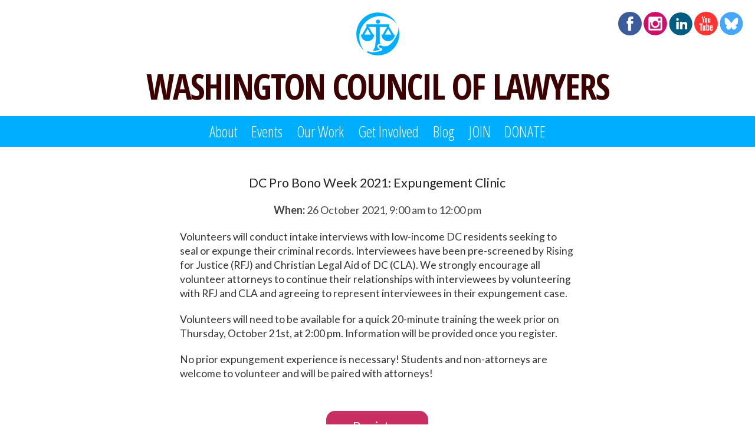

--- FILE ---
content_type: text/html; charset=UTF-8
request_url: https://wclawyers.org/dpbw21-211026/
body_size: 10186
content:
<!DOCTYPE html>
<html lang="en-US" prefix="og: https://ogp.me/ns# fb: https://ogp.me/ns/fb# article: https://ogp.me/ns/article#" class="wpex-classic-style">
<head>
<meta charset="UTF-8">
<link rel="profile" href="http://gmpg.org/xfn/11">


<meta name="wpsso-begin" content="wpsso structured data begin"/>
<!-- generator:1 --><meta name="generator" content="WPSSO Core 21.9.0/S"/>
<link rel="canonical" href="https://wclawyers.org/dpbw21-211026/"/>
<link rel="shortlink" href="https://wclawyers.org/?p=4328"/>
<meta property="fb:app_id" content="713626935451726"/>
<meta property="og:type" content="article"/>
<meta property="og:url" content="https://wclawyers.org/dpbw21-211026/"/>
<meta property="og:locale" content="en_US"/>
<meta property="og:site_name" content="Washington Council of Lawyers"/>
<meta property="og:title" content="DC Pro Bono Week 2021: Expungement Clinic"/>
<meta property="og:description" content="Volunteers will conduct intake interviews with low-income DC residents seeking to seal or expunge their criminal records. Interviewees have been pre-screened by Rising for Justice (RFJ) and Christian Legal Aid of DC (CLA). We strongly encourage all volunteer attorneys to continue their..."/>
<meta property="og:updated_time" content="2021-10-05T17:19:50+00:00"/>
<meta property="article:publisher" content="https://www.facebook.com/WashLawyers/"/>
<meta property="article:published_time" content="2021-09-20T13:09:54+00:00"/>
<meta property="article:modified_time" content="2021-10-05T17:19:50+00:00"/>
<meta name="twitter:domain" content="wclawyers.org"/>
<meta name="twitter:site" content="@WashLawyers"/>
<meta name="twitter:title" content="DC Pro Bono Week 2021: Expungement Clinic"/>
<meta name="twitter:description" content="Volunteers will conduct intake interviews with low-income DC residents seeking to seal or expunge their criminal records. Interviewees have been pre-screened by Rising for Justice (RFJ) and..."/>
<meta name="twitter:card" content="summary"/>
<meta name="twitter:label1" content="Written by"/>
<meta name="twitter:data1" content="Christina Jackson"/>
<meta name="twitter:label2" content="Est. reading time"/>
<meta name="twitter:data2" content="1 minute"/>
<meta name="author" content="Christina Jackson"/>
<meta name="description" content="Volunteers will conduct intake interviews with low-income DC residents seeking to seal or expunge their criminal records. Interviewees have been pre-screened by Rising for..."/>
<meta name="robots" content="follow, index, max-snippet:-1, max-image-preview:large, max-video-preview:-1"/>
<script type="application/ld+json" id="wpsso-schema-graph">{
    "@context": "https://schema.org",
    "@graph": [
        {
            "@id": "/dpbw21-211026/#sso/blog-posting/4328",
            "@context": "https://schema.org",
            "@type": "BlogPosting",
            "mainEntityOfPage": "https://wclawyers.org/dpbw21-211026/",
            "url": "https://wclawyers.org/dpbw21-211026/",
            "sameAs": [
                "https://wclawyers.org/?p=4328"
            ],
            "name": "DC Pro Bono Week 2021: Expungement Clinic",
            "description": "Volunteers will conduct intake interviews with low-income DC residents seeking to seal or expunge their criminal records. Interviewees have been pre-screened by Rising for Justice (RFJ) and Christian Legal Aid of DC (CLA). We strongly encourage all volunteer attorneys to continue their...",
            "publisher": [
                {
                    "@id": "/#sso/organization/site/org-banner-url"
                }
            ],
            "headline": "DC Pro Bono Week 2021: Expungement Clinic",
            "inLanguage": "en_US",
            "datePublished": "2021-09-20T13:09:54+00:00",
            "dateModified": "2021-10-05T17:19:50+00:00",
            "author": {
                "@id": "/5daf078881ac122f03df2997001e2f56#sso/person"
            },
            "timeRequired": "PT1M"
        },
        {
            "@id": "/#sso/organization/site/org-banner-url",
            "@context": "https://schema.org",
            "@type": "Organization",
            "url": "https://wclawyers.org/",
            "name": "Washington Council of Lawyers",
            "description": "Washington Council of Lawyers is the public interest bar association for the District of Columbia. We work to increase pro bono service, promote public interest law, and expand access to justice.",
            "image": [
                {
                    "@id": "/wp-content/uploads/2016/10/WCL-AvatarGoogle.jpg#sso/image-object"
                }
            ],
            "sameAs": [
                "https://www.facebook.com/WashLawyers/",
                "https://twitter.com/WashLawyers"
            ]
        },
        {
            "@id": "/wp-content/uploads/2016/10/WCL-AvatarGoogle.jpg#sso/image-object",
            "@context": "https://schema.org",
            "@type": "ImageObject",
            "url": "https://wclawyers.org/wp-content/uploads/2016/10/WCL-AvatarGoogle.jpg",
            "width": [
                {
                    "@id": "#sso/qv-width-px-500"
                }
            ],
            "height": [
                {
                    "@id": "#sso/qv-height-px-500"
                }
            ]
        },
        {
            "@id": "#sso/qv-width-px-500",
            "@context": "https://schema.org",
            "@type": "QuantitativeValue",
            "name": "Width",
            "unitText": "px",
            "unitCode": "E37",
            "value": "500"
        },
        {
            "@id": "#sso/qv-height-px-500",
            "@context": "https://schema.org",
            "@type": "QuantitativeValue",
            "name": "Height",
            "unitText": "px",
            "unitCode": "E37",
            "value": "500"
        },
        {
            "@id": "/5daf078881ac122f03df2997001e2f56#sso/person",
            "@context": "https://schema.org",
            "@type": "Person",
            "name": "Christina Jackson",
            "givenName": "Christina",
            "familyName": "Jackson",
            "description": "Author archive page for Christina Jackson."
        }
    ]
}</script>
<meta name="wpsso-end" content="wpsso structured data end"/>
<meta name="wpsso-cached" content="2026-01-18T21:05:02+00:00 for wclawyers.org"/>
<meta name="wpsso-added" content="2026-01-18T21:05:02+00:00 in 0.053244 secs (9.79 MB peak)"/>

<title>DC Pro Bono Week 2021: Expungement Clinic &ndash; Washington Council of Lawyers</title>
<meta name="viewport" content="width=device-width, initial-scale=1">
<link rel='dns-prefetch' href='//fonts.googleapis.com' />
<link rel="alternate" type="application/rss+xml" title="Washington Council of Lawyers &raquo; Feed" href="https://wclawyers.org/feed/" />
<link rel="alternate" type="application/rss+xml" title="Washington Council of Lawyers &raquo; Comments Feed" href="https://wclawyers.org/comments/feed/" />
<link rel="alternate" type="application/rss+xml" title="Washington Council of Lawyers &raquo; DC Pro Bono Week 2021: Expungement Clinic Comments Feed" href="https://wclawyers.org/dpbw21-211026/feed/" />
<link rel="alternate" title="oEmbed (JSON)" type="application/json+oembed" href="https://wclawyers.org/wp-json/oembed/1.0/embed?url=https%3A%2F%2Fwclawyers.org%2Fdpbw21-211026%2F" />
<link rel="alternate" title="oEmbed (XML)" type="text/xml+oembed" href="https://wclawyers.org/wp-json/oembed/1.0/embed?url=https%3A%2F%2Fwclawyers.org%2Fdpbw21-211026%2F&#038;format=xml" />
<style id='wp-img-auto-sizes-contain-inline-css'>
img:is([sizes=auto i],[sizes^="auto," i]){contain-intrinsic-size:3000px 1500px}
/*# sourceURL=wp-img-auto-sizes-contain-inline-css */
</style>
<link rel='stylesheet' id='js_composer_front-css' href='https://wclawyers.org/wp-content/plugins/js_composer/assets/css/js_composer.min.css?ver=8.7.2' media='all' />
<link rel='stylesheet' id='parent-style-css' href='https://wclawyers.org/wp-content/themes/Total/style.css?ver=6.9' media='all' />
<link rel='stylesheet' id='wpex-google-font-lato-css' href='https://fonts.googleapis.com/css2?family=Lato:ital,wght@0,100;0,200;0,300;0,400;0,500;0,600;0,700;0,800;0,900;1,100;1,200;1,300;1,400;1,500;1,600;1,700;1,800;1,900&#038;display=swap&#038;subset=latin' media='all' />
<link rel='stylesheet' id='wpex-style-css' href='https://wclawyers.org/wp-content/themes/total-child/style.css?ver=6.5' media='all' />
<link rel='stylesheet' id='wpex-mobile-menu-breakpoint-max-css' href='https://wclawyers.org/wp-content/themes/Total/assets/css/frontend/breakpoints/max.min.css?ver=6.5' media='only screen and (max-width:959px)' />
<link rel='stylesheet' id='wpex-mobile-menu-breakpoint-min-css' href='https://wclawyers.org/wp-content/themes/Total/assets/css/frontend/breakpoints/min.min.css?ver=6.5' media='only screen and (min-width:960px)' />
<link rel='stylesheet' id='vcex-shortcodes-css' href='https://wclawyers.org/wp-content/themes/Total/assets/css/frontend/vcex-shortcodes.min.css?ver=6.5' media='all' />
<link rel='stylesheet' id='upw_theme_standard-css' href='https://wclawyers.org/wp-content/plugins/ultimate-posts-widget/css/upw-theme-standard.min.css?ver=6.9' media='all' />
<link rel='stylesheet' id='wp-pagenavi-css' href='https://wclawyers.org/wp-content/plugins/wp-pagenavi/pagenavi-css.css?ver=2.70' media='all' />
<link rel='stylesheet' id='wpex-wpbakery-css' href='https://wclawyers.org/wp-content/themes/Total/assets/css/frontend/wpbakery.min.css?ver=6.5' media='all' />
<link rel='stylesheet' id='wcl-responsive-style-css' href='https://wclawyers.org/wp-content/themes/total-child/responsive.css?ver=6.9' media='all' />
<link rel='stylesheet' id='lato-font-css' href='https://fonts.googleapis.com/css?family=Lato%3A400%2C700%2C400italic%2C700italic%2C900&#038;ver=6.9' media='all' />
<link rel='stylesheet' id='opensans-font-css' href='https://fonts.googleapis.com/css?family=Open+Sans+Condensed%3A300%2C700&#038;ver=6.9' media='all' />
<script src="https://wclawyers.org/wp-content/plugins/wp-retina-2x/app/picturefill.min.js?ver=1758663375" id="wr2x-picturefill-js-js"></script>
<script id="wpex-core-js-extra">
var wpex_theme_params = {"selectArrowIcon":"\u003Cspan class=\"wpex-select-arrow__icon wpex-icon--sm wpex-flex wpex-icon\" aria-hidden=\"true\"\u003E\u003Csvg viewBox=\"0 0 24 24\" xmlns=\"http://www.w3.org/2000/svg\"\u003E\u003Crect fill=\"none\" height=\"24\" width=\"24\"/\u003E\u003Cg transform=\"matrix(0, -1, 1, 0, -0.115, 23.885)\"\u003E\u003Cpolygon points=\"17.77,3.77 16,2 6,12 16,22 17.77,20.23 9.54,12\"/\u003E\u003C/g\u003E\u003C/svg\u003E\u003C/span\u003E","customSelects":".widget_categories form,.widget_archive select,.vcex-form-shortcode select","scrollToHash":"1","localScrollFindLinks":"1","localScrollHighlight":"1","localScrollUpdateHash":"1","scrollToHashTimeout":"500","localScrollTargets":"li.local-scroll a, a.local-scroll, .local-scroll-link, .local-scroll-link \u003E a,.sidr-class-local-scroll-link,li.sidr-class-local-scroll \u003E span \u003E a,li.sidr-class-local-scroll \u003E a","scrollToBehavior":"smooth"};
//# sourceURL=wpex-core-js-extra
</script>
<script src="https://wclawyers.org/wp-content/themes/Total/assets/js/frontend/core.min.js?ver=6.5" id="wpex-core-js" defer data-wp-strategy="defer"></script>
<script id="wpex-inline-js-after">
!function(){const e=document.querySelector("html"),t=()=>{const t=window.innerWidth-document.documentElement.clientWidth;t&&e.style.setProperty("--wpex-scrollbar-width",`${t}px`)};t(),window.addEventListener("resize",(()=>{t()}))}();
//# sourceURL=wpex-inline-js-after
</script>
<script id="wpex-sticky-main-nav-js-extra">
var wpex_sticky_main_nav_params = {"breakpoint":"959"};
//# sourceURL=wpex-sticky-main-nav-js-extra
</script>
<script src="https://wclawyers.org/wp-content/themes/Total/assets/js/frontend/sticky/main-nav.min.js?ver=6.5" id="wpex-sticky-main-nav-js" defer data-wp-strategy="defer"></script>
<script id="wpex-mobile-menu-toggle-js-extra">
var wpex_mobile_menu_toggle_params = {"breakpoint":"959","i18n":{"openSubmenu":"Open submenu of %s","closeSubmenu":"Close submenu of %s"},"openSubmenuIcon":"\u003Cspan class=\"wpex-open-submenu__icon wpex-transition-transform wpex-duration-300 wpex-icon\" aria-hidden=\"true\"\u003E\u003Csvg xmlns=\"http://www.w3.org/2000/svg\" viewBox=\"0 0 448 512\"\u003E\u003Cpath d=\"M201.4 342.6c12.5 12.5 32.8 12.5 45.3 0l160-160c12.5-12.5 12.5-32.8 0-45.3s-32.8-12.5-45.3 0L224 274.7 86.6 137.4c-12.5-12.5-32.8-12.5-45.3 0s-12.5 32.8 0 45.3l160 160z\"/\u003E\u003C/svg\u003E\u003C/span\u003E"};
//# sourceURL=wpex-mobile-menu-toggle-js-extra
</script>
<script src="https://wclawyers.org/wp-content/themes/Total/assets/js/frontend/mobile-menu/toggle.min.js?ver=6.5" id="wpex-mobile-menu-toggle-js" defer data-wp-strategy="defer"></script>
<script></script><link rel="https://api.w.org/" href="https://wclawyers.org/wp-json/" /><link rel="alternate" title="JSON" type="application/json" href="https://wclawyers.org/wp-json/wp/v2/posts/4328" /><link rel="EditURI" type="application/rsd+xml" title="RSD" href="https://wclawyers.org/xmlrpc.php?rsd" />
<style type="text/css"> .comments-link { display: none; } </style><link rel="Shortcut Icon" type="image/x-icon" href="/wp-content/themes/total-child/images/favicon.ico" />
	<script>
	(function($) {
		$(document).ready(function() {
			$('.menu-item-20 a').prop('target', '_blank');
			$('.menu-item-21 a').prop('target', '_blank');
		})
	})( jQuery );
	</script>
	<link rel="icon" href="http://totaltheme.wpengine.com/flat/wp-content/themes/Total/images/favicons/favicon.png" sizes="32x32"><link rel="shortcut icon" href="http://totaltheme.wpengine.com/flat/wp-content/themes/Total/images/favicons/favicon.png"><link rel="apple-touch-icon" href="http://totaltheme.wpengine.com/flat/wp-content/themes/Total/images/favicons/apple-touch-icon.png" sizes="57x57" ><link rel="apple-touch-icon" href="http://totaltheme.wpengine.com/flat/wp-content/themes/Total/images/favicons/apple-touch-icon-76x76.png" sizes="76x76" ><link rel="apple-touch-icon" href="http://totaltheme.wpengine.com/flat/wp-content/themes/Total/images/favicons/apple-touch-icon-120x120.png" sizes="120x120"><link rel="apple-touch-icon" href="http://totaltheme.wpengine.com/flat/wp-content/themes/Total/images/favicons/apple-touch-icon-152x152.png" sizes="114x114"><!-- Global site tag (gtag.js) - Google Analytics -->
<script async src="https://www.googletagmanager.com/gtag/js?id=UA-42487659-6"></script>
<script>
  window.dataLayer = window.dataLayer || [];
  function gtag(){dataLayer.push(arguments);}
  gtag('js', new Date());

  gtag('config', 'UA-42487659-6');
</script>
<noscript><style>body:not(.content-full-screen) .wpex-vc-row-stretched[data-vc-full-width-init="false"]{visibility:visible;}</style></noscript>		<style id="wp-custom-css">
			/* Typography Tweaks*/.onsale{font-family:"Lato",Arial;}/* Corewpress ::Diego Maslo ::diego@corewpress.com *//* Fixes after update ::2018-12-10 */div#content-wrap{width:1170px;max-width:87%;}#site-navigation-wrap{background:#00AEFF !important;}#site-navigation .dropdown-menu >.current-menu-parent >a{color:#11725e!important;}.vc_custom_1460502498355{margin-top:43px !important;padding:25px 60px !important;/* width:1080px;*/}footer#footer{background:#00aeff;margin-top:50px !important;}.page-id-3049 h1.pagedescription{font-size:147%;}.single-post span.wpex-icon{margin:10px !important;}		</style>
		<noscript><style> .wpb_animate_when_almost_visible { opacity: 1; }</style></noscript><style data-type="wpex-css" id="wpex-css">/*TYPOGRAPHY*/:root{--wpex-body-font-family:Lato,sans-serif;--wpex-body-font-weight:300;--wpex-body-font-size:17px;--wpex-body-color:#444444;}:root{--wpex-heading-font-weight:400;}#site-logo .site-logo-text{font-family:Lato,sans-serif;font-weight:300;}.main-navigation-ul .link-inner{font-family:Lato,sans-serif;}.sidebar-box .widget-title{font-weight:400;}h2,.wpex-h2{font-size:30px;}h3,.wpex-h3{font-size:24px;}.footer-widget .widget-title{font-weight:400;}/*CUSTOMIZER STYLING*/:root{--wpex-accent:#00aeff;--wpex-accent-alt:#00aeff;--wpex-link-color:#00aeff;--wpex-hover-heading-link-color:#00aeff;--wpex-hover-link-color:#0095e5;--wpex-btn-color:#ffffff;--wpex-hover-btn-color:#ffffff;--wpex-btn-bg:#00aeff;--wpex-hover-btn-bg:#0095e5;--wpex-site-logo-color:#ffffff;--wpex-vc-column-inner-margin-bottom:40px;}.site-breadcrumbs a{color:#252d3b;}.site-breadcrumbs a:hover{color:#179e83;}:root,.site-boxed.wpex-responsive #wrap{--wpex-container-width:1170px;}.header-padding{padding-block-start:50px;padding-block-end:40px;}#site-header{--wpex-site-header-bg-color:#334d5c;}.wpex-sticky-header-holder.is-sticky #site-header{opacity:0.95;}#site-navigation-wrap{--wpex-main-nav-bg:#00aeff;--wpex-main-nav-border-color:#00aeff;--wpex-main-nav-link-color:#ffffff;--wpex-hover-main-nav-link-color:#ffffff;--wpex-active-main-nav-link-color:#ffffff;--wpex-hover-main-nav-link-color:#11725e;--wpex-active-main-nav-link-color:#11725e;}#wpex-mobile-menu-fixed-top,#wpex-mobile-menu-navbar{background:#151f25;}#sidebar{padding:0 0 0 0;--wpex-hover-link-color:#1bbc9b;--wpex-hover-widget-link-color:#1bbc9b;}#footer{--wpex-surface-1:#00aeff;background-color:#00aeff;color:#4b7288;--wpex-heading-color:#4b7288;--wpex-text-2:#4b7288;--wpex-text-3:#4b7288;--wpex-text-4:#4b7288;--wpex-border-main:#273b46;--wpex-table-cell-border-color:#273b46;--wpex-link-color:#759cb3;--wpex-hover-link-color:#759cb3;--wpex-hover-link-color:#e05b49;}#footer-bottom{background-color:#0f161a;color:#46606f;--wpex-text-2:#46606f;--wpex-text-3:#46606f;--wpex-text-4:#46606f;--wpex-link-color:#66899d;--wpex-hover-link-color:#66899d;}</style></head>

<body class="wp-singular post-template-default single single-post postid-4328 single-format-standard wp-embed-responsive wp-theme-Total wp-child-theme-total-child metaslider-plugin wpex-theme wpex-responsive full-width-main-layout no-composer wpex-live-site site-full-width content-full-width post-in-category-events sidebar-widget-icons hasnt-overlay-header page-header-disabled has-mobile-menu wpex-mobile-toggle-menu-fixed_top wpex-no-js wpb-js-composer js-comp-ver-8.7.2 vc_responsive wpsso-post-4328-type-post">

	
<a href="#content" class="skip-to-content">Skip to content</a>

	
	<span data-ls_id="#site_top" tabindex="-1"></span>
<div id="wpex-mobile-menu-fixed-top" class="wpex-mobile-menu-toggle show-at-mm-breakpoint wpex-flex wpex-items-center wpex-fixed wpex-sticky-el-offset wpex-ls-offset wpex-z-dropdown wpex-top-0 wpex-inset-x-0 wpex-surface-dark">
	<div class="container">
		<div class="wpex-flex wpex-items-center wpex-justify-between wpex-text-white wpex-child-inherit-color wpex-text-md">
			<div id="wpex-mobile-menu-fixed-top-toggle-wrap" class="wpex-flex-grow">
								<a href="#mobile-menu" class="mobile-menu-toggle wpex-no-underline" role="button" aria-expanded="false"><span class="wpex-mr-10 wpex-icon" aria-hidden="true"><svg xmlns="http://www.w3.org/2000/svg" viewBox="0 0 448 512"><path d="M0 96C0 78.3 14.3 64 32 64H416c17.7 0 32 14.3 32 32s-14.3 32-32 32H32C14.3 128 0 113.7 0 96zM0 256c0-17.7 14.3-32 32-32H416c17.7 0 32 14.3 32 32s-14.3 32-32 32H32c-17.7 0-32-14.3-32-32zM448 416c0 17.7-14.3 32-32 32H32c-17.7 0-32-14.3-32-32s14.3-32 32-32H416c17.7 0 32 14.3 32 32z"/></svg></span><span class="wpex-text">Menu</span></a>
			</div>
								</div>
	</div>
</div>
	<div id="outer-wrap" class="wpex-overflow-clip">
		
		
		
		<div id="wrap" class="wpex-clr">

			
<div id='wcl-header'>

	<div id='socialicons'>
		<a href='https://www.facebook.com/pages/Washington-Council-of-Lawyers/137193673017093'  target='_blank'><img class='img-circle' src='/wp-content/themes/total-child/images/social/facebook.png' width='40px' alt='Facebook'></a>
		<a href='https://www.instagram.com/wash_lawyers/'  target='_blank'><img class='img-circle' src='/wp-content/themes/total-child/images/social/instagram.png' width='40px' alt='Flickr'></a>
		<a href='https://www.linkedin.com/company/washington-council-of-lawyers'  target='_blank'><img class='img-circle' src='/wp-content/themes/total-child/images/social/linkedIn.png' width='40px' alt='LinkedIn'></a>
		<a href='https://www.youtube.com/channel/UCTnleMVFaa_5MYEZoAdmgIQ'  target='_blank'><img class='img-circle' src='/wp-content/themes/total-child/images/social/youtube.png' width='40px' alt='YouTube'></a>
		<a href='https://bsky.app/profile/washlawyers.bsky.social'  target='_blank'><img class='img-circle' src='/wp-content/themes/total-child/images/social/bluesky.webp' width='40px' alt='Bluesky'></a>
		<!--a-- href='https://www.snapchat.com/add/washlawyers'  target='_blank'><img class='img-circle' src='/wp-content/themes/total-child/images/social/snapchat.png' width='40px' alt='Tumblr'></!--a-->
	</div>


	<a href='/'>
		<img class='img-responsive center-block logoheader' src='/wp-content/themes/total-child/images/WCL_Logo_150.png' style='max-width:75px'>
	</a>
	<h1><a href='/'>WASHINGTON COUNCIL OF LAWYERS</a></h1>
</div> <!-- wcl-header -->
	<header id="site-header" class="header-three custom-bg dyn-styles wpex-print-hidden wpex-relative wpex-clr">
				<div id="site-header-inner" class="header-three-inner header-padding container wpex-relative wpex-h-100 wpex-py-30 wpex-clr">
<div id="site-logo" class="site-branding header-three-logo logo-padding wpex-flex wpex-items-center wpex-text-center wpex-justify-center">
	<div id="site-logo-inner" ><a id="site-logo-link" href="https://wclawyers.org/" rel="home" class="main-logo"><img src="https://totaltheme.wpengine.com/flat/wp-content/uploads/sites/15/2015/09/falt.png" alt="Washington Council of Lawyers" class="logo-img wpex-h-auto wpex-max-w-100 wpex-align-middle" data-no-retina data-skip-lazy fetchpriority="high"></a></div>

</div>
</div>
		
<div id="site-navigation-wrap" class="navbar-style-three navbar-allows-inner-bg wpex-z-sticky navbar-fixed-line-height fixed-nav wpex-dropdown-top-border hide-at-mm-breakpoint wpex-clr wpex-print-hidden">
	<nav id="site-navigation" class="navigation main-navigation main-navigation-three container wpex-relative wpex-clr" aria-label="Main menu"><ul id="menu-main" class="main-navigation-ul dropdown-menu wpex-dropdown-menu wpex-dropdown-menu--onhover"><li id="menu-item-25" class="menu-item menu-item-type-post_type menu-item-object-page menu-item-has-children menu-item-25 dropdown"><a href="https://wclawyers.org/about/"><span class="link-inner">About</span></a>
<ul class="sub-menu">
	<li id="menu-item-19" class="menu-item menu-item-type-post_type menu-item-object-page menu-item-19"><a href="https://wclawyers.org/about/mission/"><span class="link-inner">Mission</span></a></li>
	<li id="menu-item-41" class="menu-item menu-item-type-post_type menu-item-object-page menu-item-41"><a href="https://wclawyers.org/about/history/"><span class="link-inner">History</span></a></li>
	<li id="menu-item-60" class="menu-item menu-item-type-post_type menu-item-object-page menu-item-60"><a href="https://wclawyers.org/about/press-kit/"><span class="link-inner">Press Kit</span></a></li>
	<li id="menu-item-40" class="menu-item menu-item-type-post_type menu-item-object-page menu-item-40"><a href="https://wclawyers.org/about/board-leadership/"><span class="link-inner">Board &#038; Leadership</span></a></li>
	<li id="menu-item-39" class="menu-item menu-item-type-post_type menu-item-object-page menu-item-39"><a href="https://wclawyers.org/about/honorary-board/"><span class="link-inner">Honorary Board</span></a></li>
	<li id="menu-item-38" class="menu-item menu-item-type-post_type menu-item-object-page menu-item-38"><a href="https://wclawyers.org/about/contact-us/"><span class="link-inner">Contact Us</span></a></li>
</ul>
</li>
<li id="menu-item-24" class="menu-item menu-item-type-post_type menu-item-object-page menu-item-has-children menu-item-24 dropdown"><a href="https://wclawyers.org/events/"><span class="link-inner">Events</span></a>
<ul class="sub-menu">
	<li id="menu-item-80" class="menu-item menu-item-type-post_type menu-item-object-page menu-item-80"><a href="https://wclawyers.org/events/upcoming-events/"><span class="link-inner">Upcoming Events</span></a></li>
	<li id="menu-item-79" class="menu-item menu-item-type-post_type menu-item-object-page menu-item-79"><a href="https://wclawyers.org/events/litigation-skills-series/"><span class="link-inner">Litigation Skills Series</span></a></li>
	<li id="menu-item-78" class="menu-item menu-item-type-post_type menu-item-object-page menu-item-78"><a href="https://wclawyers.org/events/justice-impact-awards/"><span class="link-inner">Justice Impact Awards</span></a></li>
	<li id="menu-item-77" class="menu-item menu-item-type-post_type menu-item-object-page menu-item-77"><a href="https://wclawyers.org/events/summer-forum/"><span class="link-inner">Summer Forum</span></a></li>
	<li id="menu-item-81" class="menu-item menu-item-type-post_type menu-item-object-page menu-item-81"><a href="https://wclawyers.org/events/dc-pro-bono-week/"><span class="link-inner">DC Pro Bono Week</span></a></li>
</ul>
</li>
<li id="menu-item-52" class="menu-item menu-item-type-post_type menu-item-object-page menu-item-has-children menu-item-52 dropdown"><a href="https://wclawyers.org/our-work/"><span class="link-inner">Our Work</span></a>
<ul class="sub-menu">
	<li id="menu-item-50" class="menu-item menu-item-type-post_type menu-item-object-page menu-item-50"><a href="https://wclawyers.org/our-work/advocacy/"><span class="link-inner">Advocacy</span></a></li>
	<li id="menu-item-49" class="menu-item menu-item-type-post_type menu-item-object-page menu-item-49"><a href="https://wclawyers.org/our-work/mentoring/"><span class="link-inner">Mentoring</span></a></li>
	<li id="menu-item-48" class="menu-item menu-item-type-post_type menu-item-object-page menu-item-48"><a href="https://wclawyers.org/our-work/jobs-digest/"><span class="link-inner">Jobs Digest</span></a></li>
	<li id="menu-item-748" class="menu-item menu-item-type-post_type menu-item-object-page menu-item-748"><a href="https://wclawyers.org/our-work/judicial-nominations/"><span class="link-inner">Judicial Nominations</span></a></li>
	<li id="menu-item-53" class="menu-item menu-item-type-post_type menu-item-object-page menu-item-53"><a href="https://wclawyers.org/our-work/dc-bar-endorsements/"><span class="link-inner">D.C. Bar Endorsements</span></a></li>
</ul>
</li>
<li id="menu-item-23" class="menu-item menu-item-type-post_type menu-item-object-page menu-item-has-children menu-item-23 dropdown"><a href="https://wclawyers.org/get-involved/"><span class="link-inner">Get Involved</span></a>
<ul class="sub-menu">
	<li id="menu-item-229" class="menu-item menu-item-type-post_type menu-item-object-page menu-item-229"><a href="https://wclawyers.org/get-involved/sign-up-for-emails/"><span class="link-inner">Sign Up for Emails</span></a></li>
	<li id="menu-item-70" class="menu-item menu-item-type-post_type menu-item-object-page menu-item-70"><a href="https://wclawyers.org/get-involved/volunteer/"><span class="link-inner">Volunteer</span></a></li>
	<li id="menu-item-69" class="menu-item menu-item-type-post_type menu-item-object-page menu-item-69"><a href="https://wclawyers.org/get-involved/join-wcl/"><span class="link-inner">Join WCL</span></a></li>
	<li id="menu-item-68" class="menu-item menu-item-type-post_type menu-item-object-page menu-item-68"><a href="https://wclawyers.org/get-involved/join-committee/"><span class="link-inner">Join a Committee</span></a></li>
	<li id="menu-item-67" class="menu-item menu-item-type-post_type menu-item-object-page menu-item-67"><a href="https://wclawyers.org/get-involved/join-our-board/"><span class="link-inner">Join our Board</span></a></li>
</ul>
</li>
<li id="menu-item-2858" class="menu-item menu-item-type-custom menu-item-object-custom menu-item-has-children menu-item-2858 dropdown"><a href="https://wclawyers.org/blog/pbp-blog/"><span class="link-inner">Blog</span></a>
<ul class="sub-menu">
	<li id="menu-item-62" class="menu-item menu-item-type-post_type menu-item-object-page menu-item-62"><a href="https://wclawyers.org/blog/pbp-blog/"><span class="link-inner">Pro Bono Publico Blog</span></a></li>
</ul>
</li>
<li id="menu-item-21" class="menu-item menu-item-type-post_type menu-item-object-page menu-item-has-children menu-item-21 dropdown"><a href="https://wclawyers.org/join/"><span class="link-inner">JOIN</span></a>
<ul class="sub-menu">
	<li id="menu-item-5270" class="menu-item menu-item-type-post_type menu-item-object-page menu-item-5270"><a href="https://wclawyers.org/join/individual-members/"><span class="link-inner">Individual Members</span></a></li>
	<li id="menu-item-5268" class="menu-item menu-item-type-post_type menu-item-object-page menu-item-5268"><a href="https://wclawyers.org/join/law-school-pijc-subscriptions/"><span class="link-inner">Law School PIJC Subscriptions</span></a></li>
	<li id="menu-item-5267" class="menu-item menu-item-type-post_type menu-item-object-page menu-item-5267"><a href="https://wclawyers.org/join/renew-or-update/"><span class="link-inner">Renew or Update</span></a></li>
</ul>
</li>
<li id="menu-item-20" class="menu-item menu-item-type-post_type menu-item-object-page menu-item-20"><a href="https://wclawyers.org/donate/"><span class="link-inner">DONATE</span></a></li>
</ul></nav>
</div>

	</header>

			
			<main id="main" class="site-main wpex-clr">

				
<div id="content-wrap"  class="container wpex-clr">

	
	<div id="primary" class="content-area wpex-clr">

		
		<div id="content" class="site-content wpex-clr">

			
			
<article id="single-blocks" class="single-blog-article wpex-first-mt-0 wpex-clr">
<header class="single-blog-header wpex-mb-10">
	<h1 class="single-post-title entry-title wpex-m-0 wpex-text-3xl">DC Pro Bono Week 2021: Expungement Clinic</h1>
</header>
<ul class="meta wpex-text-sm wpex-text-3 wpex-mb-20 wpex-last-mr-0">    <li class="meta-date"><span class="meta-icon wpex-icon" aria-hidden="true"><svg xmlns="http://www.w3.org/2000/svg" viewBox="0 0 448 512"><path d="M152 24c0-13.3-10.7-24-24-24s-24 10.7-24 24V64H64C28.7 64 0 92.7 0 128v16 48V448c0 35.3 28.7 64 64 64H384c35.3 0 64-28.7 64-64V192 144 128c0-35.3-28.7-64-64-64H344V24c0-13.3-10.7-24-24-24s-24 10.7-24 24V64H152V24zM48 192H400V448c0 8.8-7.2 16-16 16H64c-8.8 0-16-7.2-16-16V192z"/></svg></span><time class="updated" datetime="2021-09-20">September 20, 2021</time></li>
<li class="meta-category"><span class="meta-icon wpex-icon" aria-hidden="true"><svg xmlns="http://www.w3.org/2000/svg" viewBox="0 0 512 512"><path d="M0 96C0 60.7 28.7 32 64 32H196.1c19.1 0 37.4 7.6 50.9 21.1L289.9 96H448c35.3 0 64 28.7 64 64V416c0 35.3-28.7 64-64 64H64c-35.3 0-64-28.7-64-64V96zM64 80c-8.8 0-16 7.2-16 16V416c0 8.8 7.2 16 16 16H448c8.8 0 16-7.2 16-16V160c0-8.8-7.2-16-16-16H286.6c-10.6 0-20.8-4.2-28.3-11.7L213.1 87c-4.5-4.5-10.6-7-17-7H64z"/></svg></span><span><a class="term-8" href="https://wclawyers.org/category/events/">Events</a></span></li></ul>

<div class="single-blog-content single-content entry wpex-mt-20 wpex-mb-40 wpex-clr"><!-- no json scripts to comment in the content -->
 <ul class='wcl-event-meta no-bull'>  <li><strong>When:</strong> 26 October 2021, 9:00 am to 12:00 pm</li>  </ul> <p>Volunteers will conduct intake interviews with low-income DC residents seeking to seal or expunge their criminal records. Interviewees have been pre-screened by Rising for Justice (RFJ) and Christian Legal Aid of DC (CLA). We strongly encourage all volunteer attorneys to continue their relationships with interviewees by volunteering with RFJ and CLA and agreeing to represent interviewees in their expungement case.</p>
<p>Volunteers will need to be available for a quick 20-minute training the week prior on Thursday, October 21<sup>st</sup>, at 2:00 pm. Information will be provided once you register.</p>
<p>No prior expungement experience is necessary! Students and non-attorneys are welcome to volunteer and will be paired with attorneys!</p>
<div class='button-register'><a class='button' target='_blank' href='https://www.eventbrite.com/e/dc-pro-bono-week-2021-expungement-clinic-tickets-170377090464'>Register</a></div></div>

</article>

			
			
		</div>

		
	</div>

	
</div>


			
<div class="post-pagination-wrap wpex-py-20 wpex-border-solid wpex-border-t wpex-border-main wpex-print-hidden">
	<ul class="post-pagination container wpex-flex wpex-justify-between wpex-list-none"><li class="post-prev wpex-flex-grow wpex-mr-10"><a href="https://wclawyers.org/event-210914/" rel="prev"><span class="wpex-mr-10 wpex-icon wpex-icon--xs wpex-icon--bidi" aria-hidden="true"><svg xmlns="http://www.w3.org/2000/svg" viewBox="0 0 320 512"><path d="M9.4 233.4c-12.5 12.5-12.5 32.8 0 45.3l192 192c12.5 12.5 32.8 12.5 45.3 0s12.5-32.8 0-45.3L77.3 256 246.6 86.6c12.5-12.5 12.5-32.8 0-45.3s-32.8-12.5-45.3 0l-192 192z"/></svg></span><span class="screen-reader-text">previous post: </span>How-Tos for Developing a New Pro Bono Program</a></li><li class="post-next wpex-flex-grow wpex-ml-10 wpex-text-right"><a href="https://wclawyers.org/dcpbw211028/" rel="next"><span class="screen-reader-text">next post: </span>DC Pro Bono Week 2021: Small Business Brief Advice Legal Clinic<span class="wpex-ml-10 wpex-icon wpex-icon--xs wpex-icon--bidi" aria-hidden="true"><svg xmlns="http://www.w3.org/2000/svg" viewBox="0 0 320 512"><path d="M310.6 233.4c12.5 12.5 12.5 32.8 0 45.3l-192 192c-12.5 12.5-32.8 12.5-45.3 0s-12.5-32.8 0-45.3L242.7 256 73.4 86.6c-12.5-12.5-12.5-32.8 0-45.3s32.8-12.5 45.3 0l192 192z"/></svg></span></a></li></ul>
</div>

		</main>

		
		


	
		<footer id="footer" class="site-footer wpex-surface-dark wpex-link-decoration-vars-none wpex-print-hidden">

			
			<div id="footer-inner" class="site-footer-inner container wpex-pt-40 wpex-clr">
<div id="footer-widgets" class="wpex-row wpex-clr gap-30">
		<div class="footer-box span_1_of_2 col col-1"><div id="text-2" class="footer-widget widget wpex-pb-40 wpex-clr widget_text">			<div class="textwidget"><a href='/get-involved/sign-up-for-emails/ ' class='widget-title' id='wcl-email-signup'><i class="fa fa-envelope"></i> Sign Up for Emails</a></div>
		</div></div>

	
		<div class="footer-box span_1_of_2 col col-2"><div id="search-3" class="footer-widget widget wpex-pb-40 wpex-clr widget_search"><div class='widget-title wpex-heading wpex-text-md wpex-mb-20'>Search the Site</div>
<form role="search" method="get" class="searchform searchform--classic" action="https://wclawyers.org/">
	<label for="searchform-input-696d4afeb98fd" class="searchform-label screen-reader-text">Search</label>
	<input id="searchform-input-696d4afeb98fd" type="search" class="searchform-input" name="s" placeholder="Search" required>
			<button type="submit" class="searchform-submit" aria-label="Submit search"><span class="wpex-icon" aria-hidden="true"><svg xmlns="http://www.w3.org/2000/svg" viewBox="0 0 512 512"><path d="M416 208c0 45.9-14.9 88.3-40 122.7L502.6 457.4c12.5 12.5 12.5 32.8 0 45.3s-32.8 12.5-45.3 0L330.7 376c-34.4 25.2-76.8 40-122.7 40C93.1 416 0 322.9 0 208S93.1 0 208 0S416 93.1 416 208zM208 352a144 144 0 1 0 0-288 144 144 0 1 0 0 288z"/></svg></span></button>
</form>
</div></div>

	</div>
</div>

			
		</footer>

	


	</div>

	
	
</div>


<div id="mobile-menu-alternative" class="wpex-hidden"><ul id="menu-mobile" class="dropdown-menu"><li id="menu-item-83" class="menu-item menu-item-type-post_type menu-item-object-page menu-item-home menu-item-83"><a href="https://wclawyers.org/"><span class="link-inner">Home</span></a></li>
<li id="menu-item-84" class="menu-item menu-item-type-post_type menu-item-object-page menu-item-84"><a href="https://wclawyers.org/about/"><span class="link-inner">About</span></a></li>
<li id="menu-item-86" class="menu-item menu-item-type-post_type menu-item-object-page menu-item-86"><a href="https://wclawyers.org/events/"><span class="link-inner">Events</span></a></li>
<li id="menu-item-90" class="menu-item menu-item-type-post_type menu-item-object-page menu-item-90"><a href="https://wclawyers.org/our-work/"><span class="link-inner">Our Work</span></a></li>
<li id="menu-item-87" class="menu-item menu-item-type-post_type menu-item-object-page menu-item-87"><a href="https://wclawyers.org/get-involved/"><span class="link-inner">Get Involved</span></a></li>
<li id="menu-item-3677" class="menu-item menu-item-type-custom menu-item-object-custom menu-item-3677"><a href="https://wclawyers.org/blog/pbp-blog/"><span class="link-inner">Blog</span></a></li>
<li id="menu-item-88" class="menu-item menu-item-type-post_type menu-item-object-page menu-item-88"><a href="https://wclawyers.org/join/"><span class="link-inner">JOIN</span></a></li>
<li id="menu-item-85" class="menu-item menu-item-type-post_type menu-item-object-page menu-item-85"><a href="https://wclawyers.org/donate/"><span class="link-inner">DONATE</span></a></li>
</ul></div>

<a href="#top" id="site-scroll-top" class="wpex-z-popover wpex-flex wpex-items-center wpex-justify-center wpex-fixed wpex-rounded-full wpex-text-center wpex-box-content wpex-transition-all wpex-duration-200 wpex-bottom-0 wpex-right-0 wpex-mr-25 wpex-mb-25 wpex-no-underline wpex-print-hidden wpex-surface-2 wpex-text-4 wpex-hover-bg-accent wpex-invisible wpex-opacity-0"><span class="wpex-flex wpex-icon" aria-hidden="true"><svg xmlns="http://www.w3.org/2000/svg" viewBox="0 0 512 512"><path d="M233.4 105.4c12.5-12.5 32.8-12.5 45.3 0l192 192c12.5 12.5 12.5 32.8 0 45.3s-32.8 12.5-45.3 0L256 173.3 86.6 342.6c-12.5 12.5-32.8 12.5-45.3 0s-12.5-32.8 0-45.3l192-192z"/></svg></span><span class="screen-reader-text">Back To Top</span></a>


<nav class="mobile-toggle-nav wpex-mobile-menu mobile-toggle-nav--animate wpex-surface-dark wpex-hidden wpex-text-2 wpex-togglep-absolute wpex-absolute wpex-top-100 wpex-left-0 wpex-w-100 wpex-z-dropdown" aria-label="Mobile menu" data-wpex-append-to="#wpex-mobile-menu-fixed-top">
	<div class="mobile-toggle-nav-inner container wpex-overflow-y-auto wpex-hide-scrollbar wpex-overscroll-contain">
				<ul class="mobile-toggle-nav-ul wpex-h-auto wpex-leading-inherit wpex-list-none wpex-my-0 wpex-mx-auto"></ul>
		<div class="mobile-toggle-nav-search">
<div id="mobile-menu-search" class="wpex-relative wpex-pb-20">
	<form method="get" action="https://wclawyers.org/" class="mobile-menu-searchform wpex-flex">
		<label for="mobile-menu-search-input" class="screen-reader-text">Search</label>
		<input id="mobile-menu-search-input" class="mobile-menu-searchform__input wpex-w-100 wpex-rounded-0 wpex-py-0 wpex-px-10 wpex-outline-0 wpex-border wpex-border-solid wpex-border-main wpex-bg-white wpex-text-gray-800 wpex-shadow-none wpex-text-1em wpex-unstyled-input wpex-leading-relaxed" type="search" name="s" autocomplete="off" placeholder="Search" required>
						<button type="submit" class="mobile-menu-searchform__submit searchform-submit theme-button wpex-rounded-0 wpex-p-0 wpex-tracking-normal wpex-flex-shrink-0 wpex-text-1em" aria-label="Submit search"><span class="wpex-icon" aria-hidden="true"><svg xmlns="http://www.w3.org/2000/svg" viewBox="0 0 512 512"><path d="M416 208c0 45.9-14.9 88.3-40 122.7L502.6 457.4c12.5 12.5 12.5 32.8 0 45.3s-32.8 12.5-45.3 0L330.7 376c-34.4 25.2-76.8 40-122.7 40C93.1 416 0 322.9 0 208S93.1 0 208 0S416 93.1 416 208zM208 352a144 144 0 1 0 0-288 144 144 0 1 0 0 288z"/></svg></span></button>
	</form>
</div>
</div>			</div>
</nav>

<script type="speculationrules">
{"prefetch":[{"source":"document","where":{"and":[{"href_matches":"/*"},{"not":{"href_matches":["/wp-*.php","/wp-admin/*","/wp-content/uploads/*","/wp-content/*","/wp-content/plugins/*","/wp-content/themes/total-child/*","/wp-content/themes/Total/*","/*\\?(.+)"]}},{"not":{"selector_matches":"a[rel~=\"nofollow\"]"}},{"not":{"selector_matches":".no-prefetch, .no-prefetch a"}}]},"eagerness":"conservative"}]}
</script>
<script></script>
<script>(function(){function c(){var b=a.contentDocument||a.contentWindow.document;if(b){var d=b.createElement('script');d.innerHTML="window.__CF$cv$params={r:'9c010c535f1ab36e',t:'MTc2ODc3MDMwMy4wMDAwMDA='};var a=document.createElement('script');a.nonce='';a.src='/cdn-cgi/challenge-platform/scripts/jsd/main.js';document.getElementsByTagName('head')[0].appendChild(a);";b.getElementsByTagName('head')[0].appendChild(d)}}if(document.body){var a=document.createElement('iframe');a.height=1;a.width=1;a.style.position='absolute';a.style.top=0;a.style.left=0;a.style.border='none';a.style.visibility='hidden';document.body.appendChild(a);if('loading'!==document.readyState)c();else if(window.addEventListener)document.addEventListener('DOMContentLoaded',c);else{var e=document.onreadystatechange||function(){};document.onreadystatechange=function(b){e(b);'loading'!==document.readyState&&(document.onreadystatechange=e,c())}}}})();</script></body>
</html>


--- FILE ---
content_type: text/css
request_url: https://wclawyers.org/wp-content/themes/total-child/style.css?ver=6.5
body_size: 3326
content:
/*
Theme Name: Total Child
Description: Child theme for Total theme
Author: Serendipity Creative
Template: Total
*/
/* default page style */
/* line 22, scss/style.scss */
.no-composer #main {
    padding: 0 7%;
}

/* line 32, scss/style.scss */
.admegaposts .icon-calendar {
    display: none;
}
/* line 41, scss/style.scss */
.admegaposts.posts_type4 .admp-info-right .admp-title a {
    font-size: 32px;
    line-height: 38px;
    margin: 0 0 12px;
    display: inline-block;
}
/* line 48, scss/style.scss */
.admegaposts.posts_type4 .container-display4 {
    border-bottom: 1px solid #ddd !important;
}
/* line 53, scss/style.scss */
.admegaposts .ad_one_half:first-child {
    text-align: right !important;
}
/* line 57, scss/style.scss */
.admegaposts .ad_last {
    width: 40% !important;
}
/* line 61, scss/style.scss */
.admegaposts img.megaposts-thumbs {
    width: 75% !important;
}
/* line 64, scss/style.scss */
.admegaposts img.megaposts-thumbs:hover {
    transform: none !important;
}

/* line 76, scss/style.scss */
.wcl-author {
    font-weight: bold;
    font-size: 110%;
}

/* line 82, scss/style.scss */
.entry-content h1 {
    font-size: 35px;
    line-height: 38.5px;
    font-weight: bold;
}

/* line 89, scss/style.scss */
.wcl-pdf:before {
    content: '\f1c1';
    font-family: FontAwesome;
    margin-right: 8px;
}

/* line 95, scss/style.scss */
.wcl-pdf-button {
    background: #00aeff;
    border-radius: 10px;
    display: inline-block;
    margin-bottom: 10px;
}
/* line 101, scss/style.scss */
.wcl-pdf-button:hover {
    background: #c82e62;
}
/* line 105, scss/style.scss */
.wcl-pdf-button a {
    color: white !important;
    padding: 10px 25px;
    display: inline-block;
}
/* line 110, scss/style.scss */
.wcl-pdf-button a:hover {
    text-decoration: none;
    color: white !important;
}
/* line 116, scss/style.scss */
.wcl-pdf-button a:before {
    color: white !important;
    content: '\f1c1';
    font-family: FontAwesome;
    margin-right: 8px;
}

/* line 124, scss/style.scss */
.text-center {
    text-align: center;
}

/* line 128, scss/style.scss */
.wp-caption {
    margin-bottom: 20px !important;
}
/* line 131, scss/style.scss */
.wp-caption p.wp-caption-text {
    font-size: 13px !important;
    font-style: italic;
}

/* line 138, scss/style.scss */
.page-id-33 #history-content h3 {
    font-weight: bold;
}

/* line 143, scss/style.scss */
#post-media img,
.vcex-blog-entry-media img {
    width: auto !important;
}

/* line 149, scss/style.scss */
.related-posts {
    display: none;
}

/* line 153, scss/style.scss */
.post-tags {
    text-align: center !important;
    color: #777;
}

/* line 158, scss/style.scss */
.post-tags a {
    display: inline-block !important;
    float: none !important;
    background: transparent !important;
    border: none !important;
    font-size: 0.923em !important;
    color: #777 !important;
    padding: 0 !important;
}

/* line 168, scss/style.scss */
.post-tags a:hover {
    background: transparent !important;
    border: none !important;
    color: #000 !important;
}

/* line 175, scss/style.scss */
.post-tags:before {
    content: '\f02b';
    font-family: FontAwesome;
    margin-right: 8px;
}

/* line 181, scss/style.scss */
.post-tags a:after {
    content: ', ';
}

/* line 185, scss/style.scss */
.post-tags a:last-child:after {
    content: '';
}

/* line 189, scss/style.scss */
.single-post .meta {
    margin-bottom: 0 !important;
}

/* line 196, scss/style.scss */
.single-post #content h1,
.single-post #content .wcl-event-meta {
    text-align: center;
}
/* line 200, scss/style.scss */
.single-post #content .meta {
    text-align: center;
}
/* line 203, scss/style.scss */
.single-post #content .meta li {
    float: none;
    margin: 0 10px;
    display: inline;
}

/* line 213, scss/style.scss */
.single-post #content,
#search-no-results,
#search-entries {
    margin: 5% 15%;
}

/* line 221, scss/style.scss */
.search h1.pagedescription,
.search .wcl-subnav,
.error404 h1.pagedescription,
.error404 .wcl-subnav {
    display: none;
}

/*
 * Contact
 */
/* line 234, scss/style.scss */
#social-contact-page {
    text-align: center;
}
/* line 236, scss/style.scss */
#social-contact-page img {
    width: 25%;
    height: 25%;
    margin: 15px 15px 0 0;
    max-width: 110px;
}

/* line 245, scss/style.scss */
.contact-info p {
    font-size: 22px !important;
    line-height: 31px !important;
}

/*
 * Join a committee
 */
/* line 257, scss/style.scss */
.page-id-65 #content h3 {
    margin-top: 6px;
}

/*
 * hp
 */
/* line 267, scss/style.scss */
.wpex-widget-recent-posts-title {
    font-size: 22px;
    line-height: 1.2;
    color: #00aeff;
    xxfont-weight: bold !important;
}

/* line 276, scss/style.scss */
.upw-posts .entry-title {
    margin-bottom: 0 !important;
    line-height: 1.15;
    font-weight: normal !important;
}
/* line 281, scss/style.scss */
.upw-posts .entry-title a {
    color: #00aeff;
}
/* line 286, scss/style.scss */
.upw-posts footer {
    padding-bottom: 0;
}
/* line 289, scss/style.scss */
.upw-posts footer .custom-field-date {
    font: 500 17px/29px Lato, open-sans, helvetica, arial, sans-serif;
    color: #444;
}
/* line 295, scss/style.scss */
.upw-posts article {
    border-bottom: none !important;
    margin-bottom: 1em !important;
    padding-bottom: 0 !important;
}

/* line 303, scss/style.scss */
.wcl-hp-events header {
    margin-top: -23px;
}
/* line 307, scss/style.scss */
.wcl-hp-events .sidebar-box {
    padding-bottom: 5px;
}
/* line 311, scss/style.scss */
.wcl-hp-events article {
    padding-left: 30px;
}
/* line 315, scss/style.scss */
/* .wcl-hp-events article::before {
    content: '\f073';
    font-family: 'FontAwesome';
    margin-left: -30px;
    width: 25px;
    display: inline-block;
} */

/* line 327, scss/style.scss */
.vcex-news-entry-details {
    min-height: 0 !important;
}

/*
 * Events
 */
/* line 340, scss/style.scss */
.wcl-events-start-time:before {
    content: '\f017';
    font-family: 'FontAwesome';
    display: inline-block;
    margin-right: 7px;
}

/* line 348, scss/style.scss */
.wcl-grid-event-date {
    font-weight: bold;
    font-size: 20px;
    line-height: 1.4;
}
/* line 352, scss/style.scss */
.wcl-grid-event-date:before {
    content: '\f073';
    font-family: 'FontAwesome';
    display: inline-block;
    margin-right: 7px;
}

/* line 362, scss/style.scss */
.wcl-events .vc_gitem-post-data.vc_gitem-post-data-source-post_title {
    margin-bottom: 5px;
}
/* line 366, scss/style.scss */
.wcl-events h2 a {
    font-size: 26px;
    font-weight: bold;
    line-height: 1.2;
    margin: 0 0 12px;
    display: inline-block;
    color: #00aeff;
}

/* line 379, scss/style.scss */
.post-in-category-events .post-tags {
    display: none;
}

/* line 384, scss/style.scss */
.std {
    font-size: 140%;
    font-weight: bold;
}

/* line 390, scss/style.scss */
.wcl-events-start-time {
    font-size: 19px;
}

/* line 394, scss/style.scss */
.wcl-event-meta li {
    font-size: 18px;
    margin-bottom: 5px;
}

/* line 400, scss/style.scss */
.button-sm {
    background-color: #e4e4e4;
    color: #666;
    border-radius: 15px;
    padding: 6px 25px;
    font-size: 12px !important;
    text-transform: uppercase;
    display: inline-block;
    margin-bottom: 10px;
}
/* line 411, scss/style.scss */
.button-sm:hover {
    text-decoration: none;
    background: #00aeff;
    color: white;
}

/* line 418, scss/style.scss */
.button {
    background-color: #c82e62;
    color: white !important;
    border-radius: 15px;
    padding: 12px 45px;
    font-size: 18px !important;
}
/* line 424, scss/style.scss */
.button:hover {
    text-decoration: none;
    background: #00aeff;
}

/* line 430, scss/style.scss */
.button-register {
    text-align: center;
    margin: 60px 0 40px;
}
/* line 434, scss/style.scss */
.button-register .button {
    font-size: 22px !important;
}

/* line 441, scss/style.scss */
.post-in-category-events .meta {
    display: none;
}

/* line 449, scss/style.scss */
h1.pagedescription {
    width: 100%;
    font-size: 200%;
    font-family: 'Lato', sans-serif;
    border-bottom: 3px solid #000;
    line-height: 1.4em;
    padding-top: 20px;
    margin-bottom: 38px;
    text-align: center;
}
/* line 458, scss/style.scss */
h1.pagedescription span {
    margin-left: 40px;
    background: #fff;
    padding: 0px 10px;
}

/* line 465, scss/style.scss */
.wcl-subnav {
    width: 100%;
    margin-bottom: 40px;
}
/* line 469, scss/style.scss */
.wcl-subnav > li {
    display: table-cell;
    width: 1%;
}
/* line 473, scss/style.scss */
.wcl-subnav > li.current_page_item a {
    background-color: #c82e62;
    color: white !important;
}
/* line 480, scss/style.scss */
.wcl-subnav a {
    font-size: 18px;
    border-radius: 15px;
    padding: 10px 40px;
    width: 95%;
    text-align: center;
    position: relative;
    display: block;
    padding: 10px 15px;
}
/* line 490, scss/style.scss */
.wcl-subnav a:hover {
    text-decoration: none;
    background: #eee;
}

/* line 498, scss/style.scss */
#site-navigation .dropdown-menu > .current-menu-item > a,
#site-navigation .dropdown-menu > .current-menu-parent > a,
#site-navigation .dropdown-menu > .current-menu-item > a:hover,
#site-navigation .dropdown-menu > .current-menu-parent > a:hover {
    color: #fff !important;
}

/* line 502, scss/style.scss */
.navbar-style-three .dropdown-menu > li > a > span.link-inner {
    padding: 0.4em;
}

/* line 506, scss/style.scss */
.boxed-main-layout #outer-wrap {
    padding-top: 0;
    padding-bottom: 0;
}

/* line 512, scss/style.scss */
.img-circle {
    border-radius: 50%;
}

/* line 516, scss/style.scss */
#site-header-inner {
    display: none;
}

/* line 520, scss/style.scss */
#wcl-header {
    text-align: center;
}
/* line 524, scss/style.scss */
#wcl-header .logoheader {
    padding: 20px 0 10px;
}
/* line 528, scss/style.scss */
#wcl-header h1 {
    font-size: 60px;
    font-family: 'Open Sans Condensed', sans-serif;
    font-weight: 700;
    letter-spacing: -2px;
    line-height: 1.04;
    margin-top: 10px;
}
/* line 536, scss/style.scss */
#wcl-header h1 a {
    color: #3d0000 !important;
}
/* line 541, scss/style.scss */
#wcl-header #socialicons {
    position: absolute;
    right: 20px;
    top: 20px;
}

/* line 548, scss/style.scss */
#site-navigation,
#site-navigation ul,
#site-navigation-wrap {
    border-color: #00aeff;
    border-color: transparent !important;
}

/* line 555, scss/style.scss */
#site-header,
#site-navigation-wrap {
    xbackground-color: transparent !important;
}

/* line 560, scss/style.scss */
#site-navigation-wrap {
    margin-bottom: 20px;
}

/* line 564, scss/style.scss */
#site-navigation {
    background: #00aeff;
}
/* line 567, scss/style.scss */
#site-navigation a {
    color: #fff !important;
}
/* line 571, scss/style.scss */
#site-navigation .sub-menu {
    -webkit-box-shadow: 10px 10px 5px -8px rgba(0, 0, 0, 0.41);
    -moz-box-shadow: 10px 10px 5px -8px rgba(0, 0, 0, 0.41);
    box-shadow: 10px 10px 5px -8px rgba(0, 0, 0, 0.41);
}
/* line 576, scss/style.scss */
#site-navigation .sub-menu a {
    color: #262626 !important;
}
/* line 581, scss/style.scss */
#site-navigation #menu-main > li > a {
    font-family: 'Open Sans Condensed', sans-serif;
    font-weight: 300;
    font-size: 26px;
}
/* line 586, scss/style.scss */
#site-navigation #menu-main > li > a:hover {
    background: #c82e62;
    color: #fff !important;
}
/* line 592, scss/style.scss */
#site-navigation .current-menu-item > a {
    xcolor: #ddd !important;
}

/* line 599, scss/style.scss */
body.home #site-navigation {
    margin-bottom: 0;
}

/* line 604, scss/style.scss */
.center-block {
    display: block;
    margin-right: auto;
    margin-left: auto;
}

/* line 610, scss/style.scss */
x.img-responsive {
    display: block;
    height: auto;
    max-width: 100%;
}

/* line 616, scss/style.scss */
.text-center {
    text-align: center;
}

/* line 620, scss/style.scss */
html {
    font-size: 62.5%;
}

/* line 624, scss/style.scss */
body {
    font-size: 175%;
    font-family: 'Lato', 'open-sans', helvetica, arial, sans-serif !important;
    font-weight: 500 !important;
}

/* line 630, scss/style.scss */
p {
    font-size: 17.5px !important;
    line-height: 1.4 !important;
    color: #333;
}

/* line 637, scss/style.scss */
x#site-header-inner {
    text-align: center !important;
}
/* line 640, scss/style.scss */
x#site-header-inner #site-logo {
    display: block;
}
/* line 643, scss/style.scss */
x#site-header-inner a.site-logo-text {
    color: #3d0000;
    cursor: auto;
    font-size: 50px;
    font-weight: 500;
    text-transform: uppercase;
    line-height: 1.1;
}

/*
* Footer
*/
/* line 657, scss/style.scss */
footer {
    padding-bottom: 30px;
}
/* line 660, scss/style.scss */
footer * {
    font-family: 'Open Sans Condensed', sans-serif;
}
/* line 664, scss/style.scss */
footer .container {
    padding-top: 10px !important;
}
/* line 668, scss/style.scss */
footer .footer-widget {
    padding-bottom: 10px;
}
/* line 672, scss/style.scss */
footer .widget-title {
    border-bottom: 1px solid #e5e5e5;
    font-size: 22px !important;
}
/* line 677, scss/style.scss */
footer a.widget-title {
    color: white !important;
    border-bottom: 0;
    margin-top: 10px !important;
    display: block;
}
/* line 683, scss/style.scss */
footer a.widget-title i {
    margin-right: 10px;
}
/* line 687, scss/style.scss */
footer a.widget-title:hover {
    text-decoration: underline;
}
/* line 694, scss/style.scss */
footer .form-inline input {
    float: left;
}
/* line 697, scss/style.scss */
footer .form-inline input[type='text'],
footer .form-inline input[type='email'] {
    width: 130px;
    margin: 10px 10px 0 0;
}
/* line 704, scss/style.scss */
footer .form-inline button {
    margin-top: 10px;
    display: inline-block !important;
}

/* line 712, scss/style.scss */
ul.hor {
    float: left;
    list-style-type: none;
}
/* line 716, scss/style.scss */
ul.hor li {
    float: left;
    display: inline;
}
/* line 720, scss/style.scss */
ul.hor li.first {
    border-left: none;
}
/* line 724, scss/style.scss */
ul.hor a {
    float: left;
    display: inline;
    margin-right: 20px;
}

/* line 732, scss/style.scss */
a {
    text-decoration: none;
}

/* line 736, scss/style.scss */
.no-bull {
    list-style-type: none !important;
    margin-left: 0 !important;
}

/* Diego :: diego@corewpress.com :: June 2019 :: add-ons */

/* Upcoming Events Page */
.event-item {
    overflow: auto;
    margin-bottom: 30px;
    padding-bottom: 30px;
    /*border-bottom: 1px solid #CCC;*/
    width: 30%;
    float: left;
    margin-right: 3%;
    min-height: 580px;
}

.event-img {
    float: left;
    /*margin-right: 5%;*/
}

.event-content {
    float: left;
    width: 100%;
}

.event-content h2 {
    margin-top: 10px;
    font-size: 1.2em;
}

.event-content h2 a {
    color: #00aeff;
}

/* .event-content p.event-date::before {
    content: '\f073';
    font-family: 'FontAwesome';
    width: 25px;
    display: inline-block;
} */

nav.page-nav {
    clear: both;
    margin: 0 auto;
    width: 30%;
    overflow: auto;
}

.page-numbers {
    float: left;
}

@media (max-width: 750px) {
    .event-item {
        width: 100%;
    }

    .event-img {
        margin-right: 0;
    }

    .event-img img {
        width: 100%;
    }
}

/* Media Blog */
/* Upcoming Events Page */
.media-item {
    margin-top: 30px;
    overflow: auto;
    margin-bottom: 30px;
    padding-bottom: 30px;
    border-bottom: 1px solid #ccc;
}

.media-img {
    float: left;
    margin-right: 5%;
}

.media-content {
    float: left;
    width: 60%;
}

.media-content h2 a {
    color: #00aeff;
}

.media-content p.media-date::before {
    content: '\f073';
    font-family: 'FontAwesome';
    width: 25px;
    display: inline-block;
}

/* HomePage Events */
/*.upw-posts .entry-title a {
    color: #00AEFF;
}

.upw-posts footer .custom-field-sql_date {
    font: 500 17px/29px Lato, open-sans, helvetica, arial, sans-serif;
    color: #444;
}
*/

h1.pagedescription {
    border-bottom: none;
}

/* Fixes June 2021 Updates */
#site-navigation .dropdown-menu .link-inner {
    font-family: 'Open Sans Condensed', sans-serif !important;
    font-weight: 300;
    font-size: 26px;
    padding: 0 0.4em;
}

#site-navigation .sub-menu .link-inner {
    font-family: 'Lato' !important;
    font-weight: 500;
    font-size: 18px;
}

.footer-widget .widget-title {
    color: #fff !important;
}

#post-media {
    text-align: center;
}

span.wpex-icon {
    margin: -30px;
    color: #8f8f8f;
}

.page-template-page-upcomingevents span.wpex-icon {
    margin: -2px 10px 0 0;
    float: left;
    color: #8f8f8f;
}

/* .wcl-hp-events article:before {
    content: '\f073';
    font-family: ticons;
    margin-left: -30px;
    width: 25px;
    display: inline-block;
}

.event-content p.event-date::before {
    content: '\f073';
    font-family: ticons;
    width: 25px;
    display: inline-block;
}

 .textwidget .wpex-icon {
    display: none;
 }

 .textwidget .category-events {
    padding: 20px 0 0 10px;
 }
 */

--- FILE ---
content_type: text/css
request_url: https://wclawyers.org/wp-content/themes/total-child/responsive.css?ver=6.9
body_size: 188
content:
@media only screen and (max-width: 960px) {
  /* line 7, scss/responsive.scss */
  #socialicons {
    display: none;
  }
}
/* Define mobile styles */
@media only screen and (max-width: 767px) {
  /* line 18, scss/responsive.scss */
  .no-composer #main {
    padding: 0;
  }

  /* line 24, scss/responsive.scss */
  .admegaposts.posts_type4 .container-display4 {
    padding: 40px 0 20px !important;
  }
  /* line 28, scss/responsive.scss */
  .admegaposts .ad_one_half {
    text-align: center !important;
    margin-bottom: 20px;
  }
  /* line 32, scss/responsive.scss */
  .admegaposts .ad_one_half:first-child {
    text-align: center !important;
  }

  /* line 39, scss/responsive.scss */
  .page-id-72 .vc_grid-item .vc_gitem-animated-block .wpb_single_image .wpb_wrapper {
    text-align: center;
  }
}
@media only screen and (max-width: 40em) {
  /* line 49, scss/responsive.scss */
  #socialicons {
    display: none;
  }

  /* line 52, scss/responsive.scss */
  .wcl-subnav a,
  .wcl-subnav > li,
  footer input {
    width: 100% !important;
  }

  /* line 58, scss/responsive.scss */
  .wcl-subnav > li {
    display: block !important;
  }

  /* line 63, scss/responsive.scss */
  .single-post #content,
  #search-no-results,
  #search-entries {
    margin: 0 !important;
  }
}
/* max-width 640px, mobile-only styles, use when QAing mobile issues */
/* min-width 641px, medium screens */
/* min-width 641px and max-width 1024px, use when QAing tablet-only issues */
/* min-width 1025px, large screens */
/* min-width 1024px and max-width 1440px, use when QAing large screen-only issues */
/* min-width 1441px, xlarge screens */
/* min-width 1441px and max-width 1920px, use when QAing xlarge screen-only issues */
/* min-width 1921px, xlarge screens */
